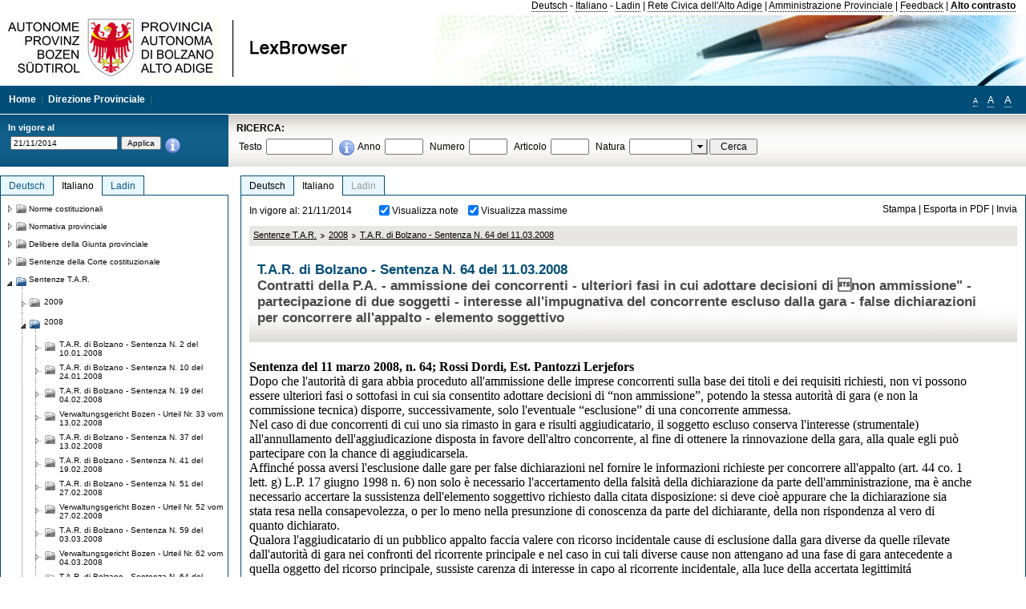

--- FILE ---
content_type: text/html; charset=utf-8
request_url: https://lexbrowser.provinz.bz.it/doc/20141121/it/4816/t_a_r_di_bolzano_sentenza_n_64_del_11_03_2008.aspx
body_size: 15856
content:


<!DOCTYPE html PUBLIC "-//W3C//DTD XHTML 1.0 Transitional//EN" "http://www.w3.org/TR/xhtml1/DTD/xhtml1-transitional.dtd">

<html xmlns="http://www.w3.org/1999/xhtml" xml:lang="en">
<head><title>
	Lexbrowser -  T.A.R. di Bolzano - Sentenza   N. 64 del 11.03.2008
</title><meta http-equiv="Content-Type" content="text/html; charset=utf-8" /><meta http-equiv="X-UA-Compatible" content="IE=8" /><link rel="shortcut icon" type="image/x-icon" href="/favicon.ico" /><link rel="icon" type="image/x-icon" href="/favicon.ico" /><link id="hStyleCommon" rel="stylesheet" type="text/css" href="https://www.provinz.bz.it/GenericV5/css/common.css" media="screen" title="default" /><link id="hStyle" rel="stylesheet" type="text/css" href="https://www.provinz.bz.it/land/landesverwaltung/css/default.css" media="screen" title="default" />

    <!--[if lte IE 6]>
            <link rel="stylesheet" type="text/css" href="https://www.provinz.bz.it/GenericV5/css/correzioni_ie_win_6.css" media="screen" /><link rel="stylesheet" type="text/css" href="https://www.provinz.bz.it/GenericV5/css/print_ie_win_6.css" media="print" />
    <![endif]-->
    <!--[if lte IE 7]>
            <link rel="stylesheet" type="text/css" href="https://www.provinz.bz.it/GenericV5/css/correzioni_ie_win_all.css" media="all" />
    <![endif]-->
    <link rel="stylesheet" type="text/css" href="https://www.provinz.bz.it/GenericV5/css/print.css" media="print" />
    <script type="text/javascript" src="https://www.provinz.bz.it/GenericV5/scripts/functions.js"></script>
    <script type="text/javascript"> 
            //<![CDATA[
        //addLoadEvent(inizializzait); addLoadEvent(tableruler); addLoadEvent(addHelp);
            //]]>
    </script>
    <link id="hStyleMain" rel="stylesheet" href="/css/main.css" media="screen" type="text/css" />
    <!--[if lte IE 7]>
        <link id="hStyleCorr" rel="stylesheet" media="screen" type="text/css" href="../../../../css/ie7-and-down.css" />
    <![endif]-->
    <!--[if gt IE 7]>
        <link id="hStyleElenchi" rel="stylesheet" media="screen" type="text/css" href="../../../../css/elenchi.css" />
    <![endif]-->
    <!--[if !IE]><!-->
        <link id="hStyleElenchiNoIE" rel="stylesheet" media="screen" type="text/css" href="../../../../css/elenchi.css" />
    <!--<![endif]-->
    

<!-- 12.02.2014 -->
<script>
  (function(i,s,o,g,r,a,m){i['GoogleAnalyticsObject']=r;i[r]=i[r]||function(){
  (i[r].q=i[r].q||[]).push(arguments)},i[r].l=1*new Date();a=s.createElement(o),
  m=s.getElementsByTagName(o)[0];a.async=1;a.src=g;m.parentNode.insertBefore(a,m)
  })(window,document,'script','//www.google-analytics.com/analytics.js','ga');
  ga('create', 'UA-47078896-3', 'provincia.bz.it');
  ga('send', 'pageview');
  ga('set', 'anonymizeIp', true);
</script>
<link href="/WebResource.axd?d=FwWDfCO6ODBIcZOYeAZ4Kl_ppoWObN0Rnck-GF0g-pC2FvYZP9VzXUN3nSC6JbKnNG_Z4_eK1DBRgSTDEEdQghxuzGfef-VDzUDIXavkp3jvwUmj0&amp;t=634405637580000000" type="text/css" rel="stylesheet" /></head>
<body>
    <form method="post" action="./t_a_r_di_bolzano_sentenza_n_64_del_11_03_2008.aspx" onsubmit="javascript:return WebForm_OnSubmit();" id="form1">
<div class="aspNetHidden">
<input type="hidden" name="ToolkitScriptManager1_HiddenField" id="ToolkitScriptManager1_HiddenField" value="" />
<input type="hidden" name="__EVENTTARGET" id="__EVENTTARGET" value="" />
<input type="hidden" name="__EVENTARGUMENT" id="__EVENTARGUMENT" value="" />
<input type="hidden" name="__LASTFOCUS" id="__LASTFOCUS" value="" />
<input type="hidden" name="__VIEWSTATE" id="__VIEWSTATE" value="l3RQnnJazzaaFXguV2WtkNAFnC7BDwfFyEospMRjbyjXWJSYNUbefSrEilmEFK3RZbUv4zRwYCi+5vpzBAS/GYi6+3h92s9RolL6ueTQ7xJDACQrmx0Qowj6ZQct8NTPqkTDsa4ldNbV0+VTAx4hGB9TB1Y3YkaPqMrWW/J8e49gSL7TgvE8kpAbv11CkyyfS8p4n/gD/wCOCUx/KBiCle+Qq4qMDDqLkVjE2wHJHafDFGermf20z6GPLZNKbBWcgWgxbQcee+/+XCVe2shkGdqQ/yxkboxjRazKtxvCKeOlFK9e76TPEknOf2PsE893lZkQKYmPKmZAtd/AKRu0wb5NkQ0k6BMCS6kJPKvxPiJylLmnuNzO3uwjChVg/cMr3H2vlpMpt0sevfZFgm4UTmop/BfYExMVMXBiT0nPZeIPzLEEWt6oTaHoxuXIc7cqEK8BmwLWatwnJM3NEFKD2PrdZvWNJJjwLPRBuTKI+L8qae7qAoZ7Wc0SB4y4lsgD1W3lVy8c2Rpo1lXG9ZfqlF2u4+BCJLDveRvuccBfCQ2AkxyixRRTGyZwciiBi+M9WZYbR8sje4hgenW98vmyH/vksc4MO+h14nHOZ7BERgMWj0M81f/D63wzr2+DIONa0lRVzZriB6GOSGlamArXh96LH39E49NRuNAK7/RRXsm6UkmpIw5oDr7oQEEAbvK0R3LCtQ3TBHf8pTcvTw3/IwKFapGYaTk4vi18tTJLVGWvQA7V0ypVCUnL+n0pt7lkQ0AAMsQR6y9YgKnIxf+rL3NX26X8jWRVsci5SfjDvbfbj77/[base64]" />
</div>

<script type="text/javascript">
//<![CDATA[
var theForm = document.forms['form1'];
if (!theForm) {
    theForm = document.form1;
}
function __doPostBack(eventTarget, eventArgument) {
    if (!theForm.onsubmit || (theForm.onsubmit() != false)) {
        theForm.__EVENTTARGET.value = eventTarget;
        theForm.__EVENTARGUMENT.value = eventArgument;
        theForm.submit();
    }
}
//]]>
</script>


<script src="/WebResource.axd?d=pynGkmcFUV13He1Qd6_TZHWUOCcYpK7TqXX-jSSfFOn8WQQVJ3_JQfxokQCfmah2h20riw2&amp;t=638286137964787378" type="text/javascript"></script>

<script src='/js/highlightext.js' type='text/javascript'></script>

<script src="/ScriptResource.axd?d=nv7asgRUU0tRmHNR2D6t1HfXvmYHvLIGlD2-I1xouO-JpZpr8nL03_pl2L48l7jQlAbEmL5fxN8bEvmkbmf96ttld229X149lZ94txq0ddOFhDWJfvJHG9O4Izc-v0RKCjedSg2&amp;t=ffffffffe8f46b29" type="text/javascript"></script>
<script src="/ScriptResource.axd?d=x6wALODbMJK5e0eRC_p1LcSJ7MAZuo3dWuAmXZa5h-q7p1g_jlM-iJsL5WHHBHg6XNbkDsJNsCyEfW2E6muDDhotiSgMy3JJnT2XA5BBxFcP_tbN0&amp;t=f2cd5c5" type="text/javascript"></script>
<script src="/ScriptResource.axd?d=P5lTttoqSeZXoYRLQMIScLyIW5KVGRudF6Wmo6d3xiqUvylBJAn3_aY5lx7ad9UUS3Pqu6MdPZ4cgsqyC3CopMeznCVmn2QCp4zHmCTvmh-bA6RV0&amp;t=f2cd5c5" type="text/javascript"></script>
<script src="/ScriptResource.axd?d=3ia6HmjDiLBiKjztVGXh5Kn5KC0cV02Q95YNnbQKqpiSHJHBTo9ZUWB-jOhMaY8lgPbz8AsbFcw-ejg9FZT5tJOtLjCnqF2o2TnocW9CHBA6vTU1lG-rq1xnYziRSU8Fjx7seIw996p5gjlymjctDMGnNA4Lybi71DNRU6Pq2JfCyiqRSTtZNcOMMfhlDvl0heMsAQ2" type="text/javascript"></script>
<script src="/doc/20141121/it/4816/t_a_r_di_bolzano_sentenza_n_64_del_11_03_2008.aspx?_TSM_HiddenField_=ToolkitScriptManager1_HiddenField&amp;_TSM_CombinedScripts_=%3b%3bAjaxControlToolkit%2c+Version%3d4.1.40412.0%2c+Culture%3dneutral%2c+PublicKeyToken%3d28f01b0e84b6d53e%3ait%3aacfc7575-cdee-46af-964f-5d85d9cdcf92%3aeffe2a26%3a5546a2b%3a475a4ef5%3ad2e10b12%3a37e2e5c9%3a5a682656%3aecdfc31d%3a4355a41%3a2a35a54f" type="text/javascript"></script>
<script type="text/javascript">
//<![CDATA[
function WebForm_OnSubmit() {
if (typeof(ValidatorOnSubmit) == "function" && ValidatorOnSubmit() == false) return false;
return true;
}
//]]>
</script>

    <script type="text/javascript">
//<![CDATA[
Sys.WebForms.PageRequestManager._initialize('ctl00$ToolkitScriptManager1', 'form1', [], [], [], 90, 'ctl00');
//]]>
</script>

    <script type="text/javascript" >
    <!--
        $(document).ready(function () {
            function setTextSize(s) {
                $("body").css("font-size", s + "em");
                jQuery.cookie("textsize", s, { expires: 7, path: "/" });
            }

            if (jQuery.cookie("textsize")) {
                var val = parseFloat(jQuery.cookie("textsize"));
                //alert(val);
                if (0 < (isNaN(val) ? 0 : val)) {
                    $("body").css("font-size", val.toString() + "em");
                }
            }

            $("#largetext").click(function () { setTextSize(1); });
            $("#middletext").click(function () { setTextSize(0.8); });
            $("#smalltext").click(function () { setTextSize(0.7); });
            $("#ddlRicercaNatura_Table").css("top", "0px");
        });
        function openPopUp(pag) {
            window.open(pag, '_blank', 'height=600,width=800,status=yes,toolbar=no,menubar=no,location=no,scrollbars=1,resizable=1');
        }
        function openPopUpSmall(pag) {
            window.open(pag, '_blank', 'height=200,width=400,status=yes,toolbar=no,menubar=no,location=no,scrollbars=1,resizable=1');
        }
        -->
    </script>


        <div class="intestazione">
            <div class="primaintestazione">
                <a id="lnkLangDE" href="javascript:__doPostBack(&#39;ctl00$lnkLangDE&#39;,&#39;&#39;)">Deutsch</a> -
                <a id="lnkLangIT" href="javascript:__doPostBack(&#39;ctl00$lnkLangIT&#39;,&#39;&#39;)">Italiano</a> -
                <a id="lnkLangLA" href="javascript:__doPostBack(&#39;ctl00$lnkLangLA&#39;,&#39;&#39;)">Ladin</a>
                |
                <a id="HyperLink4" href="http://www.provincia.bz.it/it/">Rete Civica dell'Alto Adige</a>
                |
                <a id="HyperLink5" href="http://www.provincia.bz.it/aprov/amministrazione/">Amministrazione Provinciale</a>
                |
                <a id="HyperLink1" href="http://www.provincia.bz.it/aprov/amministrazione/service/feedback.asp">Feedback</a>
                |
                <strong>
                    <a id="lbAltoContrasto" href="javascript:__doPostBack(&#39;ctl00$lbAltoContrasto&#39;,&#39;&#39;)">Alto contrasto</a>
                </strong>
            </div>
            <div class="secondaintestazione">
                <div class="loghi"><img id="imgLogo" src="../../../../images/loghi.jpg" alt="Provincia Autonoma di Bolzano - Alto Adige - LexBrowser" /></div>
                
           </div>
            <div class="terzaintestazione">
                <div class="T_nav">
                    <a id="HyperLink7" href="../../../../">Home</a>
                    |
                    <a id="HyperLink9" href="http://www.provincia.bz.it/ressorts/generaldirektion/">Direzione Provinciale</a>
                    |
                </div>
                <div class="Usabilita_nav">
                    <a href="javascript:void(0);" id="smalltext" style="font-size:0.7em" title="Piccolo">A</a> 
                    <a href="javascript:void(0);" id="middletext" style="font-size:1em" title="Normale">A</a> 
                    <a href="javascript:void(0);" id="largetext" style="font-size:1.1em" title="Grande">A</a>
<!--                     <a id="help" title="help" href="/help.aspx" onclick="openPopUp('/help.aspx');return false;">Help</a> -->
                </div>
            </div>
            <div class="quartaintestazione">
                <div class="filtrodata">
                    <h2>In vigore al</h2>
                    <div id="pnlFiltroData" class="filtrodata_elementi" onkeypress="javascript:return WebForm_FireDefaultButton(event, &#39;btnFiltroData&#39;)">
	
                        <input name="ctl00$txtFiltroData" type="text" value="21/11/2014" id="txtFiltroData" class="calendario" />
                        <input type="submit" name="ctl00$btnFiltroData" value="Applica" onclick="javascript:WebForm_DoPostBackWithOptions(new WebForm_PostBackOptions(&quot;ctl00$btnFiltroData&quot;, &quot;&quot;, true, &quot;Date&quot;, &quot;&quot;, false, false))" id="btnFiltroData" />
                        <input type="hidden" name="ctl00$MaskedEditExtender1_ClientState" id="MaskedEditExtender1_ClientState" />
                        <span id="rngFiltroData" style="display:none;">*</span>
                        <div class="infofiltro">
                            <a href="/helpFilter.aspx" onclick="openPopUpSmall('/helpFilter.aspx');return false;"><img id="imgInfo" src="../../../../images/info_icon.png" /></a>
                        </div>
                    
</div>
                </div>
                <div id="pnlRicerca" class="ricerca" onkeypress="javascript:return WebForm_FireDefaultButton(event, &#39;btnCerca&#39;)">
	
                    <h2>RICERCA:</h2>
                    <div class="ricerca_elementi">
                        <label for="txtRicercaTesto" id="lblRicercaTesto">Testo</label> <input name="ctl00$txtRicercaTesto" type="text" maxlength="500" id="txtRicercaTesto" class="ricerca_testo" />
                        <div class="infofiltro">
                            <a href="/helpRicerca.aspx" onclick="openPopUpSmall('/helpRicerca.aspx');return false;"><img id="imgInfo2" src="../../../../images/info_icon.png" /></a>
                        </div>
                        <label for="txtRicercaAnno" id="lblRicercaAnno">Anno</label> <input name="ctl00$txtRicercaAnno" type="text" maxlength="4" id="txtRicercaAnno" class="ricerca_anno" />
                        <label for="txtRicercaNumero" id="lblRicercaNumero">Numero</label> <input name="ctl00$txtRicercaNumero" type="text" maxlength="10" id="txtRicercaNumero" class="ricerca_numero" />
                        <label for="txtRicercaArticolo" id="lblRicercaArticolo">Articolo</label> <input name="ctl00$txtRicercaArticolo" type="text" maxlength="10" id="txtRicercaArticolo" class="ricerca_numero" />
                        <label for="ddlRicercaNatura" id="lblRicercaNatura">Natura</label> <div id="ddlRicercaNatura" class="ricerca_natura" style="display:inline;">
		<table id="ddlRicercaNatura_Table" class="ajax__combobox_inputcontainer" cellspacing="0" cellpadding="0" style="border-width:0px;border-style:None;border-collapse:collapse;display:inline;position:relative;top:5px;">
			<tr>
				<td class="ajax__combobox_textboxcontainer"><input name="ctl00$ddlRicercaNatura$TextBox" type="text" id="ddlRicercaNatura_TextBox"  /></td><td class="ajax__combobox_buttoncontainer"><button id="ddlRicercaNatura_Button" type="button" style="visibility:hidden;"></button></td>
			</tr>
		</table><ul id="ddlRicercaNatura_OptionList" class="ajax__combobox_itemlist" style="display:none;visibility:hidden;">
			<li></li><li>Delibera della Giunta provinciale</li><li>Parere</li><li>Corte costituzionale</li><li>Tribunale amministrativo regionale</li><li>Circolare</li><li>Accordo di Parigi</li><li>Costituzione della Repubblica italiana</li><li>Statuto di autonomia e norme di attuazione</li><li>Legge statale o legge costituzionale</li><li>Decreto del Presidente della Provincia / della Giunta provinciale</li><li>Legge provinciale</li><li>Contratto collettivo</li>
		</ul><input type="hidden" name="ctl00$ddlRicercaNatura$HiddenField" id="ddlRicercaNatura_HiddenField" value="0" />
	</div>
                        <input type="submit" name="ctl00$btnCerca" value="Cerca" id="btnCerca" class="actioncerca" />
                    </div>
                
</div>
            </div>
        </div>

        <div class="Cont">
        	<div class="wrapper">
        		<div class="Cont"> 
            	    <div class="content">


                	    
    <div class="Centrale">
        <a name="top" />
        <div class="lingue">
            <a id="ContentPlaceHolder1_lnkLangDE" class="lingua noselezionata" href="/doc/20141121/de/4816/t_a_r_di_bolzano_sentenza_n_64_del_11_03_2008.aspx">Deutsch</a>
            <a id="ContentPlaceHolder1_lnkLangIT" class="lingua selezionata" href="/doc/20141121/it/4816/t_a_r_di_bolzano_sentenza_n_64_del_11_03_2008.aspx">Italiano</a>
            <a id="ContentPlaceHolder1_lnkLangLA" class="lingua disabilitato ultimo">Ladin</a>
        </div>
        <div class="contenuto">
            <div class="contenuto_Cella">
                <div id="ContentPlaceHolder1_pnlAzioni" class="azioni">
	
                    <div class="edizione">
                        In vigore al: 21/11/2014
                    </div>
                    <div class="visualizzazionidoc">
                        <input id="ContentPlaceHolder1_chkVisualizzaNote" type="checkbox" name="ctl00$ContentPlaceHolder1$chkVisualizzaNote" checked="checked" onclick="javascript:setTimeout(&#39;__doPostBack(\&#39;ctl00$ContentPlaceHolder1$chkVisualizzaNote\&#39;,\&#39;\&#39;)&#39;, 0)" /><label for="ContentPlaceHolder1_chkVisualizzaNote">Visualizza note</label>
                        <input id="ContentPlaceHolder1_chkVisualizzaMassime" type="checkbox" name="ctl00$ContentPlaceHolder1$chkVisualizzaMassime" checked="checked" onclick="javascript:setTimeout(&#39;__doPostBack(\&#39;ctl00$ContentPlaceHolder1$chkVisualizzaMassime\&#39;,\&#39;\&#39;)&#39;, 0)" /><label for="ContentPlaceHolder1_chkVisualizzaMassime">Visualizza massime</label>
                    </div>
                    <div class="azionidoc">
                        
                        <a href="javascript:void(0);" onclick="popup(2155542,2155542,1, '20141121');">
                            <span id="ContentPlaceHolder1_lblStampa">Stampa</span></a>
                        | <a href="javascript:void(0);" onclick="popup(2155542,2155542,2, '20141121');">
                            <span id="ContentPlaceHolder1_lblEsporta">Esporta in PDF</span></a>
                        | <a href="javascript:void(0);" onclick="popup(2155542,2155542,3, '20141121');">
                            <span id="ContentPlaceHolder1_lblInvia">Invia</span></a>
                    </div>
                
</div>
                
                <div class="Briciole">
                    <div class="mappapercorsosito">
                        <a href="/doc/20141121/it/tar/sentenze_t_a_r.aspx">Sentenze T.A.R.</a><img alt="separatore percorso" src="/images/pathsep.jpg" /><a href="/doc/20141121/it/tar%c2%a72008/sentenze_t_a_r/2008.aspx">2008</a><img alt="separatore percorso" src="/images/pathsep.jpg" /><a href="/doc/20141121/it/4816/t_a_r_di_bolzano_sentenza_n_64_del_11_03_2008.aspx">T.A.R. di Bolzano - Sentenza   N. 64 del 11.03.2008</a>
                    </div>
                </div>
                <div id="ContentPlaceHolder1_pnlTitolo" class="titolodocumento">
	
                    <h1>
                        <span class="tit_doc">
                             T.A.R. di Bolzano - Sentenza   N. 64 del 11.03.2008</span>
                        <br />
                        <span class="descr_doc">
                            Contratti della P.A. - ammissione dei concorrenti - ulteriori fasi in cui adottare decisioni di non ammissione" - partecipazione di due soggetti - interesse all'impugnativa del concorrente escluso dalla gara - false dichiarazioni per concorrere all'appalto - elemento soggettivo</span>
                    </h1>
                    
                    <a id="ContentPlaceHolder1_lnkDocInteroImg" class="documento_intero" onclick="$(&#39;#attesa1&#39;).show();" href="t_a_r_di_bolzano_sentenza_n_64_del_11_03_2008.aspx?view=1"></a>
                    <div id="attesa1" class="attesa" style="display: none">
                        <span id="ContentPlaceHolder1_lblAttesa">Attendere, processo in corso!</span></div>
                
</div>
                <div id="documento" class="documentoesteso">
                    <div id="art2155542" class="Cella_articolo"><div class="contenuto_articolo"><div class="htmlraw"><font size="3"face="Times New Roman"><b >Sentenza del 11 marzo 2008, n. 64; Rossi Dordi, Est. Pantozzi Lerjefors</b></font><br/><font size="3"face="Times New Roman">Dopo che l'autorità di gara abbia proceduto all'ammissione delle imprese concorrenti sulla base dei titoli e dei requisiti richiesti, non vi possono essere ulteriori fasi o sottofasi in cui sia consentito adottare decisioni di “non ammissione”, potendo la stessa autorità di gara (e non la commissione tecnica) disporre, successivamente, solo l'eventuale “esclusione” di una concorrente ammessa.</font><br/><font size="3"face="Times New Roman">Nel caso di due concorrenti di cui uno sia rimasto in gara e risulti aggiudicatario, il soggetto escluso conserva l'interesse (strumentale) all'annullamento dell'aggiudicazione disposta in favore dell'altro concorrente, al fine di ottenere la rinnovazione della gara, alla quale egli può partecipare con la chance di aggiudicarsela.</font><br/><font size="3"face="Times New Roman">Affinché possa aversi l'esclusione dalle gare per false dichiarazioni nel fornire le informazioni richieste per concorrere all'appalto (art. 44 co. 1 lett. g)   L.P. 17 giugno 1998 n. 6) non solo è necessario l'accertamento della falsità della dichiarazione da parte dell'amministrazione, ma è anche necessario accertare la sussistenza dell'elemento soggettivo richiesto dalla citata disposizione: si deve cioè appurare che la dichiarazione sia stata resa nella consapevolezza, o per lo meno nella presunzione di conoscenza da parte del dichiarante, della non rispondenza al vero di quanto dichiarato.</font><br/><font size="3"face="Times New Roman">Qualora l'aggiudicatario di un pubblico appalto faccia valere con ricorso incidentale cause di esclusione dalla gara diverse da quelle rilevate dall'autorità di gara nei confronti del ricorrente principale e nel caso in cui tali diverse cause non attengano ad una fase di gara antecedente a quella oggetto del ricorso principale, sussiste carenza di interesse in capo al ricorrente incidentale, alla luce della accertata legittimitá dell'esclusione del ricorrente principale per i motivi rilevati dall'autoritá di gara.</font></div></div></div>
                </div>
                
            </div>
        </div>
    </div>
    <script type="text/javascript">
    
        $(document).ready(function() {
            
            var query = highlightGoogleSearchTerms(document.URL);
            if (!query)
            {
                var analizza = true;
                var loc = 'http://' + document.domain;
                if (document.referrer.length >= loc.length) {
                    if (document.referrer.substring(0, loc.length) == loc)
                        analizza = false;
                }

                if (analizza)
                    query = highlightGoogleSearchTerms(document.referrer);

            }
            
            if (query != '')
            {
                var bodyText = $(".contenuto").html();
                bodyText = doHighlight(bodyText, query);
  
                $(".contenuto").html(bodyText);
            }
        });

        function mostraIndice() {
            if ($("#indice").is(':visible')) {
                $("#indice").hide();
                $("#documento").attr("class", "documentoesteso");
                $("#boxIndice").attr("class", "boxIndice_ridotto");
            }
            else {
                $("#indice").show();
                $("#documento").attr("class", "documentoridotto");
                $("#boxIndice").attr("class", "boxIndice_esteso");
            }
        }
        function popup(idArt, idDocumento, action, data) {
            var art = "";
            if ($("#boxIndice").length == 0) {
                art = idArt;
            } 
            else 
            {
                $(".filtroArticoli:checked").each(function () {
                    art += this.id.substring(7) + ";";
                });
            }
            
            //var pag = "/Invia.aspx" + "?id=" + idDocumento + escape("&") + "action=" + action + escape("&") + "idArt=" + idArt + escape("&") + "data=" + data + escape("&") + "c=" + art;
            //window.open(unescape(pag), "myWindow", "height = 600, width = 480, resizable = no,toolbar=no,scrollbars=yes,menubar=no, status = 0");

            var printForm = document.createElement("form");
            printForm.target = "printForm";
            printForm.method = "POST"; // or "post" if appropriate
            printForm.action = '/Invia.aspx';
            printForm.setAttribute("style", "display:none;");

            var idInput = document.createElement("input");
            idInput.type = "text";
            idInput.name = "id";
            idInput.value = idDocumento;
            printForm.appendChild(idInput);

            var actionInput = document.createElement("input");
            actionInput.type = "text";
            actionInput.name = "action";
            actionInput.value = action;
            printForm.appendChild(actionInput);

            var idArtInput = document.createElement("input");
            idArtInput.type = "text";
            idArtInput.name = "idArt";
            idArtInput.value = idArt;
            printForm.appendChild(idArtInput);

            var dataInput = document.createElement("input");
            dataInput.type = "text";
            dataInput.name = "data";
            dataInput.value = data;
            printForm.appendChild(dataInput);

            var artInput = document.createElement("input");
            artInput.type = "text";
            artInput.name = "c";
            artInput.value = art;
            printForm.appendChild(artInput);
 
            document.body.appendChild(printForm);

            map = window.open("", "printForm", "height = 600, width = 480, resizable = no,toolbar=no,scrollbars=yes,menubar=no, status = 0");

            if (map) {
                printForm.submit();
            } else {
                alert('You must allow popups for this map to work.');
            }

        }
    </script>

           		    </div>
           		</div>
            </div>
        </div>
        
        <div class="Col_sx">
        	<div class="tree">
                
<div id="messaggioattesa" style="display:none;">Caricamento in corso</div>
<div class="ucTree">
    <div class="lingue">
        <a id="Tree1_lnkLangDE" class="lingua noselezionata" href="/doc/20141121/de/4816/t_a_r_di_bolzano_sentenza_n_64_del_11_03_2008.aspx">Deutsch</a>
        <a id="Tree1_lnkLangIT" class="lingua selezionata" href="/doc/20141121/it/4816/t_a_r_di_bolzano_sentenza_n_64_del_11_03_2008.aspx">Italiano</a>
        <a id="Tree1_lnkLangLA" class="lingua noselezionata ultimo" href="/doc/20141121/la/tar%c2%a72008/2008.aspx">Ladin</a>
    </div>
    <div id="rootTree" class="albero"><table cellspacing="0" cellpadding="0" border="0"><tr id="nodo10" class="primariga"><td class="action"><img alt="Action" class="action" onclick="caricaNodo(10,'it',1, 0, '20141121');" src="/images/closed_single.png" /></td><td class="action"><img alt="Action" class="action" onclick="caricaNodo(10,'it',1, 0, '20141121');" src="/images/folder.png" /></td><td class="nodetree"><a class="tree" href="/doc/20141121/it/VB/norme_costituzionali.aspx">Norme costituzionali</a></td></tr><tr id="nodo13" class="primariga"><td class="action"><img alt="Action" class="action" onclick="caricaNodo(13,'it',1, 0, '20141121');" src="/images/closed_single.png" /></td><td class="action"><img alt="Action" class="action" onclick="caricaNodo(13,'it',1, 0, '20141121');" src="/images/folder.png" /></td><td class="nodetree"><a class="tree" href="/doc/20141121/it/LG/normativa_provinciale.aspx">Normativa provinciale</a></td></tr><tr id="nodo733" class="primariga"><td class="action"><img alt="Action" class="action" onclick="caricaNodo(733,'it',1, 0, '20141121');" src="/images/closed_single.png" /></td><td class="action"><img alt="Action" class="action" onclick="caricaNodo(733,'it',1, 0, '20141121');" src="/images/folder.png" /></td><td class="nodetree"><a class="tree" href="/doc/20141121/it/beschluesse/delibere_della_giunta_provinciale.aspx">Delibere della Giunta provinciale</a></td></tr><tr id="nodo739" class="primariga"><td class="action"><img alt="Action" class="action" onclick="caricaNodo(739,'it',1, 0, '20141121');" src="/images/closed_single.png" /></td><td class="action"><img alt="Action" class="action" onclick="caricaNodo(739,'it',1, 0, '20141121');" src="/images/folder.png" /></td><td class="nodetree"><a class="tree" href="/doc/20141121/it/cort/sentenze_della_corte_costituzionale.aspx">Sentenze della Corte costituzionale</a></td></tr><tr id="nodo742" class="primariga"><td class="action coltree_single"><img alt="Action" class="action" onclick="caricaNodo(742,'it',0, 0, '20141121');" src="/images/expanded_single.png" /></td><td class="action imagetree"><img alt="Action" class="action" onclick="caricaNodo(742,'it',0, 0, '20141121');" src="/images/folder_opened.png" /></td><td class="nodetree"><a class="tree" href="/doc/20141121/it/tar/sentenze_t_a_r.aspx">Sentenze T.A.R.</a></td></tr><tr id="subnodo742"><td class="first_col"></td><td colspan="2"><table cellspacing="0" cellpadding="0" border="0"><tr id="nodo2235813"><td class="action imagetree coltree"><img alt="Action" class="action" onclick="caricaNodo(2235813,'it',1, 0, '20141121');" src="/images/closed.png" /></td><td class="action imagetree"><img alt="Action" class="action" onclick="caricaNodo(2235813,'it',1, 0, '20141121');" src="/images/folder.png" /></td><td class="nodetree"><a class="tree" href="/doc/20141121/it/tar%c2%a72009/sentenze_t_a_r/2009.aspx">2009</a></td></tr><tr id="nodo1117556"><td class="action coltree"><img alt="Action" class="action" onclick="caricaNodo(1117556,'it',0, 0, '20141121');" src="/images/expanded.png" /></td><td class="action imagetree"><img alt="Action" class="action" onclick="caricaNodo(1117556,'it',0, 0, '20141121');" src="/images/folder_opened.png" /></td><td class="nodetree"><a class="tree" href="/doc/20141121/it/tar%c2%a72008/sentenze_t_a_r/2008.aspx">2008</a></td></tr><tr id="subnodo1117556"><td class="branch"></td><td colspan="2"><table cellspacing="0" cellpadding="0" border="0"><tr id="nodo2154744"><td class="action imagetree coltree"><img alt="Action" class="action" onclick="caricaNodo(2154744,'it',1, 0, '20141121');" src="/images/closed.png" /></td><td class="action imagetree"><img alt="Action" class="action" onclick="caricaNodo(2154744,'it',1, 0, '20141121');" src="/images/folder.png" /></td><td class="nodetree"><a class="tree" href="/doc/20141121/it/4806/t_a_r_di_bolzano_sentenza_n_2_del_10_01_2008.aspx"> T.A.R. di Bolzano - Sentenza   N. 2 del 10.01.2008</a></td></tr><tr id="nodo2154904"><td class="action imagetree coltree"><img alt="Action" class="action" onclick="caricaNodo(2154904,'it',1, 0, '20141121');" src="/images/closed.png" /></td><td class="action imagetree"><img alt="Action" class="action" onclick="caricaNodo(2154904,'it',1, 0, '20141121');" src="/images/folder.png" /></td><td class="nodetree"><a class="tree" href="/doc/20141121/it/4807/t_a_r_di_bolzano_sentenza_n_10_del_24_01_2008.aspx"> T.A.R. di Bolzano - Sentenza   N. 10 del 24.01.2008</a></td></tr><tr id="nodo2154911"><td class="action imagetree coltree"><img alt="Action" class="action" onclick="caricaNodo(2154911,'it',1, 0, '20141121');" src="/images/closed.png" /></td><td class="action imagetree"><img alt="Action" class="action" onclick="caricaNodo(2154911,'it',1, 0, '20141121');" src="/images/folder.png" /></td><td class="nodetree"><a class="tree" href="/doc/20141121/it/4808/t_a_r_di_bolzano_sentenza_n_19_del_04_02_2008.aspx"> T.A.R. di Bolzano - Sentenza   N. 19 del 04.02.2008</a></td></tr><tr id="nodo2190125"><td class="action imagetree coltree"><img alt="Action" class="action" onclick="caricaNodo(2190125,'it',1, 0, '20141121');" src="/images/closed.png" /></td><td class="action imagetree"><img alt="Action" class="action" onclick="caricaNodo(2190125,'it',1, 0, '20141121');" src="/images/folder.png" /></td><td class="nodetree"><a class="tree" href="/doc/20141121/it/4809/verwaltungsgericht_bozen_urteil_nr_33_vom_13_02_2008.aspx"> Verwaltungsgericht Bozen - Urteil   Nr. 33 vom 13.02.2008</a></td></tr><tr id="nodo2155293"><td class="action imagetree coltree"><img alt="Action" class="action" onclick="caricaNodo(2155293,'it',1, 0, '20141121');" src="/images/closed.png" /></td><td class="action imagetree"><img alt="Action" class="action" onclick="caricaNodo(2155293,'it',1, 0, '20141121');" src="/images/folder.png" /></td><td class="nodetree"><a class="tree" href="/doc/20141121/it/4810/t_a_r_di_bolzano_sentenza_n_37_del_13_02_2008.aspx"> T.A.R. di Bolzano - Sentenza   N. 37 del 13.02.2008</a></td></tr><tr id="nodo2155300"><td class="action imagetree coltree"><img alt="Action" class="action" onclick="caricaNodo(2155300,'it',1, 0, '20141121');" src="/images/closed.png" /></td><td class="action imagetree"><img alt="Action" class="action" onclick="caricaNodo(2155300,'it',1, 0, '20141121');" src="/images/folder.png" /></td><td class="nodetree"><a class="tree" href="/doc/20141121/it/4811/t_a_r_di_bolzano_sentenza_n_41_del_19_02_2008.aspx"> T.A.R. di Bolzano - Sentenza   N. 41 del 19.02.2008</a></td></tr><tr id="nodo2155496"><td class="action imagetree coltree"><img alt="Action" class="action" onclick="caricaNodo(2155496,'it',1, 0, '20141121');" src="/images/closed.png" /></td><td class="action imagetree"><img alt="Action" class="action" onclick="caricaNodo(2155496,'it',1, 0, '20141121');" src="/images/folder.png" /></td><td class="nodetree"><a class="tree" href="/doc/20141121/it/4812/t_a_r_di_bolzano_sentenza_n_51_del_27_02_2008.aspx"> T.A.R. di Bolzano - Sentenza   N. 51 del 27.02.2008</a></td></tr><tr id="nodo2190108"><td class="action imagetree coltree"><img alt="Action" class="action" onclick="caricaNodo(2190108,'it',1, 0, '20141121');" src="/images/closed.png" /></td><td class="action imagetree"><img alt="Action" class="action" onclick="caricaNodo(2190108,'it',1, 0, '20141121');" src="/images/folder.png" /></td><td class="nodetree"><a class="tree" href="/doc/20141121/it/4813/verwaltungsgericht_bozen_urteil_nr_52_vom_27_02_2008.aspx"> Verwaltungsgericht Bozen - Urteil   Nr. 52 vom 27.02.2008</a></td></tr><tr id="nodo2155498"><td class="action imagetree coltree"><img alt="Action" class="action" onclick="caricaNodo(2155498,'it',1, 0, '20141121');" src="/images/closed.png" /></td><td class="action imagetree"><img alt="Action" class="action" onclick="caricaNodo(2155498,'it',1, 0, '20141121');" src="/images/folder.png" /></td><td class="nodetree"><a class="tree" href="/doc/20141121/it/4814/t_a_r_di_bolzano_sentenza_n_59_del_03_03_2008.aspx"> T.A.R. di Bolzano - Sentenza   N. 59 del 03.03.2008</a></td></tr><tr id="nodo2190127"><td class="action imagetree coltree"><img alt="Action" class="action" onclick="caricaNodo(2190127,'it',1, 0, '20141121');" src="/images/closed.png" /></td><td class="action imagetree"><img alt="Action" class="action" onclick="caricaNodo(2190127,'it',1, 0, '20141121');" src="/images/folder.png" /></td><td class="nodetree"><a class="tree" href="/doc/20141121/it/4815/verwaltungsgericht_bozen_urteil_nr_62_vom_04_03_2008.aspx"> Verwaltungsgericht Bozen - Urteil   Nr. 62 vom 04.03.2008</a></td></tr><tr id="nodo2155542"><td class="action imagetree coltree"><img alt="Action" class="action" onclick="caricaNodo(2155542,'it',1, 0, '20141121');" src="/images/closed.png" /></td><td class="action imagetree"><img alt="Action" class="action" onclick="caricaNodo(2155542,'it',1, 0, '20141121');" src="/images/folder.png" /></td><td class="nodetree"><a class="tree" href="/doc/20141121/it/4816/t_a_r_di_bolzano_sentenza_n_64_del_11_03_2008.aspx"> T.A.R. di Bolzano - Sentenza   N. 64 del 11.03.2008</a></td></tr><tr id="nodo2155544"><td class="action imagetree coltree"><img alt="Action" class="action" onclick="caricaNodo(2155544,'it',1, 0, '20141121');" src="/images/closed.png" /></td><td class="action imagetree"><img alt="Action" class="action" onclick="caricaNodo(2155544,'it',1, 0, '20141121');" src="/images/folder.png" /></td><td class="nodetree"><a class="tree" href="/doc/20141121/it/4817/t_a_r_di_bolzano_sentenza_n_72_del_13_03_2008.aspx"> T.A.R. di Bolzano - Sentenza   N. 72 del 13.03.2008</a></td></tr><tr id="nodo2155620"><td class="action imagetree coltree"><img alt="Action" class="action" onclick="caricaNodo(2155620,'it',1, 0, '20141121');" src="/images/closed.png" /></td><td class="action imagetree"><img alt="Action" class="action" onclick="caricaNodo(2155620,'it',1, 0, '20141121');" src="/images/folder.png" /></td><td class="nodetree"><a class="tree" href="/doc/20141121/it/4818/t_a_r_di_bolzano_sentenza_n_77_del_17_03_2008.aspx"> T.A.R. di Bolzano - Sentenza   N. 77 del 17.03.2008</a></td></tr><tr id="nodo2155621"><td class="action imagetree coltree"><img alt="Action" class="action" onclick="caricaNodo(2155621,'it',1, 0, '20141121');" src="/images/closed.png" /></td><td class="action imagetree"><img alt="Action" class="action" onclick="caricaNodo(2155621,'it',1, 0, '20141121');" src="/images/folder.png" /></td><td class="nodetree"><a class="tree" href="/doc/20141121/it/4819/t_a_r_di_bolzano_sentenza_n_79_del_17_03_2008.aspx"> T.A.R. di Bolzano - Sentenza    N. 79 del 17.03.2008</a></td></tr><tr id="nodo2155712"><td class="action imagetree coltree"><img alt="Action" class="action" onclick="caricaNodo(2155712,'it',1, 0, '20141121');" src="/images/closed.png" /></td><td class="action imagetree"><img alt="Action" class="action" onclick="caricaNodo(2155712,'it',1, 0, '20141121');" src="/images/folder.png" /></td><td class="nodetree"><a class="tree" href="/doc/20141121/it/4820/t_a_r_di_bolzano_sentenza_n_111_del_02_04_2008.aspx"> T.A.R. di Bolzano - Sentenza   N. 111 del 02.04.2008</a></td></tr><tr id="nodo2155713"><td class="action imagetree coltree"><img alt="Action" class="action" onclick="caricaNodo(2155713,'it',1, 0, '20141121');" src="/images/closed.png" /></td><td class="action imagetree"><img alt="Action" class="action" onclick="caricaNodo(2155713,'it',1, 0, '20141121');" src="/images/folder.png" /></td><td class="nodetree"><a class="tree" href="/doc/20141121/it/4821/t_a_r_di_bolzano_sentenza_n_112_del_02_04_2008.aspx"> T.A.R. di Bolzano - Sentenza   N. 112 del 02.04.2008</a></td></tr><tr id="nodo2155714"><td class="action imagetree coltree"><img alt="Action" class="action" onclick="caricaNodo(2155714,'it',1, 0, '20141121');" src="/images/closed.png" /></td><td class="action imagetree"><img alt="Action" class="action" onclick="caricaNodo(2155714,'it',1, 0, '20141121');" src="/images/folder.png" /></td><td class="nodetree"><a class="tree" href="/doc/20141121/it/4822/t_a_r_di_bolzano_sentenza_n_113_del_02_04_2008.aspx"> T.A.R. di Bolzano - Sentenza   N. 113 del 02.04.2008</a></td></tr><tr id="nodo2190110"><td class="action imagetree coltree"><img alt="Action" class="action" onclick="caricaNodo(2190110,'it',1, 0, '20141121');" src="/images/closed.png" /></td><td class="action imagetree"><img alt="Action" class="action" onclick="caricaNodo(2190110,'it',1, 0, '20141121');" src="/images/folder.png" /></td><td class="nodetree"><a class="tree" href="/doc/20141121/it/4823/verwaltungsgericht_bozen_urteil_nr_130_vom_10_04_2008.aspx"> Verwaltungsgericht Bozen - Urteil   Nr. 130 vom 10.04.2008</a></td></tr><tr id="nodo2155788"><td class="action imagetree coltree"><img alt="Action" class="action" onclick="caricaNodo(2155788,'it',1, 0, '20141121');" src="/images/closed.png" /></td><td class="action imagetree"><img alt="Action" class="action" onclick="caricaNodo(2155788,'it',1, 0, '20141121');" src="/images/folder.png" /></td><td class="nodetree"><a class="tree" href="/doc/20141121/it/4824/t_a_r_di_bolzano_sentenza_n_152_del_22_04_2008.aspx"> T.A.R. di Bolzano - Sentenza   N. 152 del 22.04.2008</a></td></tr><tr id="nodo2155794"><td class="action imagetree coltree"><img alt="Action" class="action" onclick="caricaNodo(2155794,'it',1, 0, '20141121');" src="/images/closed.png" /></td><td class="action imagetree"><img alt="Action" class="action" onclick="caricaNodo(2155794,'it',1, 0, '20141121');" src="/images/folder.png" /></td><td class="nodetree"><a class="tree" href="/doc/20141121/it/4825/t_a_r_di_bolzano_sentenza_n_157_del_24_04_2008.aspx"> T.A.R. di Bolzano - Sentenza   N. 157 del 24.04.2008</a></td></tr><tr id="nodo2155796"><td class="action imagetree coltree"><img alt="Action" class="action" onclick="caricaNodo(2155796,'it',1, 0, '20141121');" src="/images/closed.png" /></td><td class="action imagetree"><img alt="Action" class="action" onclick="caricaNodo(2155796,'it',1, 0, '20141121');" src="/images/folder.png" /></td><td class="nodetree"><a class="tree" href="/doc/20141121/it/4826/t_a_r_di_bolzano_sentenza_n_159_del_28_04_2008.aspx"> T.A.R. di Bolzano - Sentenza   N. 159 del 28.04.2008</a></td></tr><tr id="nodo2155801"><td class="action imagetree coltree"><img alt="Action" class="action" onclick="caricaNodo(2155801,'it',1, 0, '20141121');" src="/images/closed.png" /></td><td class="action imagetree"><img alt="Action" class="action" onclick="caricaNodo(2155801,'it',1, 0, '20141121');" src="/images/folder.png" /></td><td class="nodetree"><a class="tree" href="/doc/20141121/it/4827/t_a_r_di_bolzano_sentenza_n_168_del_06_05_2008.aspx"> T.A.R. di Bolzano - Sentenza   N. 168 del 06.05.2008</a></td></tr><tr id="nodo2155808"><td class="action imagetree coltree"><img alt="Action" class="action" onclick="caricaNodo(2155808,'it',1, 0, '20141121');" src="/images/closed.png" /></td><td class="action imagetree"><img alt="Action" class="action" onclick="caricaNodo(2155808,'it',1, 0, '20141121');" src="/images/folder.png" /></td><td class="nodetree"><a class="tree" href="/doc/20141121/it/4828/t_a_r_di_bolzano_sentenza_n_176_del_15_05_2008.aspx"> T.A.R. di Bolzano - Sentenza   N. 176 del 15.05.2008</a></td></tr><tr id="nodo2155809"><td class="action imagetree coltree"><img alt="Action" class="action" onclick="caricaNodo(2155809,'it',1, 0, '20141121');" src="/images/closed.png" /></td><td class="action imagetree"><img alt="Action" class="action" onclick="caricaNodo(2155809,'it',1, 0, '20141121');" src="/images/folder.png" /></td><td class="nodetree"><a class="tree" href="/doc/20141121/it/4829/t_a_r_di_bolzano_sentenza_n_178_del_16_05_2008.aspx"> T.A.R. di Bolzano - Sentenza   N. 178 del 16.05.2008</a></td></tr><tr id="nodo2155821"><td class="action imagetree coltree"><img alt="Action" class="action" onclick="caricaNodo(2155821,'it',1, 0, '20141121');" src="/images/closed.png" /></td><td class="action imagetree"><img alt="Action" class="action" onclick="caricaNodo(2155821,'it',1, 0, '20141121');" src="/images/folder.png" /></td><td class="nodetree"><a class="tree" href="/doc/20141121/it/4830/t_a_r_di_bolzano_sentenza_n_185_del_21_05_2008.aspx"> T.A.R. di Bolzano - Sentenza   N. 185 del 21.05.2008</a></td></tr><tr id="nodo2155829"><td class="action imagetree coltree"><img alt="Action" class="action" onclick="caricaNodo(2155829,'it',1, 0, '20141121');" src="/images/closed.png" /></td><td class="action imagetree"><img alt="Action" class="action" onclick="caricaNodo(2155829,'it',1, 0, '20141121');" src="/images/folder.png" /></td><td class="nodetree"><a class="tree" href="/doc/20141121/it/4831/t_a_r_di_bolzano_sentenza_n_199_del_05_06_2008.aspx"> T.A.R. di Bolzano - Sentenza   N. 199 del 05.06.2008</a></td></tr><tr id="nodo2155831"><td class="action imagetree coltree"><img alt="Action" class="action" onclick="caricaNodo(2155831,'it',1, 0, '20141121');" src="/images/closed.png" /></td><td class="action imagetree"><img alt="Action" class="action" onclick="caricaNodo(2155831,'it',1, 0, '20141121');" src="/images/folder.png" /></td><td class="nodetree"><a class="tree" href="/doc/20141121/it/4832/t_a_r_di_bolzano_sentenza_n_205_del_06_06_2008.aspx"> T.A.R. di Bolzano - Sentenza   N. 205 del 06.06.2008</a></td></tr><tr id="nodo2156789"><td class="action imagetree coltree"><img alt="Action" class="action" onclick="caricaNodo(2156789,'it',1, 0, '20141121');" src="/images/closed.png" /></td><td class="action imagetree"><img alt="Action" class="action" onclick="caricaNodo(2156789,'it',1, 0, '20141121');" src="/images/folder.png" /></td><td class="nodetree"><a class="tree" href="/doc/20141121/it/4833/t_a_r_di_bolzano_sentenza_n_212_del_21_12_2008.aspx"> T.A.R. di Bolzano - Sentenza   N. 212 del 21.12.2008</a></td></tr><tr id="nodo2155865"><td class="action imagetree coltree"><img alt="Action" class="action" onclick="caricaNodo(2155865,'it',1, 0, '20141121');" src="/images/closed.png" /></td><td class="action imagetree"><img alt="Action" class="action" onclick="caricaNodo(2155865,'it',1, 0, '20141121');" src="/images/folder.png" /></td><td class="nodetree"><a class="tree" href="/doc/20141121/it/4834/t_a_r_di_bolzano_sentenza_n_223_del_26_06_2008.aspx"> T.A.R. di Bolzano - Sentenza   N. 223 del 26.06.2008</a></td></tr><tr id="nodo2155867"><td class="action imagetree coltree"><img alt="Action" class="action" onclick="caricaNodo(2155867,'it',1, 0, '20141121');" src="/images/closed.png" /></td><td class="action imagetree"><img alt="Action" class="action" onclick="caricaNodo(2155867,'it',1, 0, '20141121');" src="/images/folder.png" /></td><td class="nodetree"><a class="tree" href="/doc/20141121/it/4835/t_a_r_di_bolzano_sentenza_n_232_del_27_06_2008.aspx"> T.A.R. di Bolzano - Sentenza   N. 232 del 27.06.2008</a></td></tr><tr id="nodo2155874"><td class="action imagetree coltree"><img alt="Action" class="action" onclick="caricaNodo(2155874,'it',1, 0, '20141121');" src="/images/closed.png" /></td><td class="action imagetree"><img alt="Action" class="action" onclick="caricaNodo(2155874,'it',1, 0, '20141121');" src="/images/folder.png" /></td><td class="nodetree"><a class="tree" href="/doc/20141121/it/4836/t_a_r_di_bolzano_sentenza_n_241_del_01_07_2008.aspx"> T.A.R. di Bolzano - Sentenza   N. 241 del 01.07.2008</a></td></tr><tr id="nodo2156087"><td class="action imagetree coltree"><img alt="Action" class="action" onclick="caricaNodo(2156087,'it',1, 0, '20141121');" src="/images/closed.png" /></td><td class="action imagetree"><img alt="Action" class="action" onclick="caricaNodo(2156087,'it',1, 0, '20141121');" src="/images/folder.png" /></td><td class="nodetree"><a class="tree" href="/doc/20141121/it/4837/t_a_r_di_bolzano_sentenza_n_259_del_21_07_2008.aspx"> T.A.R. di Bolzano - Sentenza   N. 259 del 21.07.2008</a></td></tr><tr id="nodo2156088"><td class="action imagetree coltree"><img alt="Action" class="action" onclick="caricaNodo(2156088,'it',1, 0, '20141121');" src="/images/closed.png" /></td><td class="action imagetree"><img alt="Action" class="action" onclick="caricaNodo(2156088,'it',1, 0, '20141121');" src="/images/folder.png" /></td><td class="nodetree"><a class="tree" href="/doc/20141121/it/4838/t_a_r_di_bolzano_sentenza_n_261_del_21_07_2008.aspx"> T.A.R. di Bolzano - Sentenza   N. 261 del 21.07.2008</a></td></tr><tr id="nodo2156089"><td class="action imagetree coltree"><img alt="Action" class="action" onclick="caricaNodo(2156089,'it',1, 0, '20141121');" src="/images/closed.png" /></td><td class="action imagetree"><img alt="Action" class="action" onclick="caricaNodo(2156089,'it',1, 0, '20141121');" src="/images/folder.png" /></td><td class="nodetree"><a class="tree" href="/doc/20141121/it/4839/t_a_r_di_bolzano_sentenza_n_262_del_22_07_2008.aspx"> T.A.R. di Bolzano - Sentenza   N. 262 del 22.07.2008</a></td></tr><tr id="nodo2156090"><td class="action imagetree coltree"><img alt="Action" class="action" onclick="caricaNodo(2156090,'it',1, 0, '20141121');" src="/images/closed.png" /></td><td class="action imagetree"><img alt="Action" class="action" onclick="caricaNodo(2156090,'it',1, 0, '20141121');" src="/images/folder.png" /></td><td class="nodetree"><a class="tree" href="/doc/20141121/it/4840/t_a_r_di_bolzano_sentenza_n_264_del_25_07_2008.aspx"> T.A.R. di Bolzano - Sentenza   N. 264 del 25.07.2008</a></td></tr><tr id="nodo2156097"><td class="action imagetree coltree"><img alt="Action" class="action" onclick="caricaNodo(2156097,'it',1, 0, '20141121');" src="/images/closed.png" /></td><td class="action imagetree"><img alt="Action" class="action" onclick="caricaNodo(2156097,'it',1, 0, '20141121');" src="/images/folder.png" /></td><td class="nodetree"><a class="tree" href="/doc/20141121/it/4841/t_a_r_di_bolzano_sentenza_n_269_del_30_07_2008.aspx"> T.A.R. di Bolzano - Sentenza   N. 269 del 30.07.2008</a></td></tr><tr id="nodo2156099"><td class="action imagetree coltree"><img alt="Action" class="action" onclick="caricaNodo(2156099,'it',1, 0, '20141121');" src="/images/closed.png" /></td><td class="action imagetree"><img alt="Action" class="action" onclick="caricaNodo(2156099,'it',1, 0, '20141121');" src="/images/folder.png" /></td><td class="nodetree"><a class="tree" href="/doc/20141121/it/4842/t_a_r_di_bolzano_sentenza_n_270_del_31_07_2008.aspx"> T.A.R. di Bolzano - Sentenza   N. 270 del 31.07.2008</a></td></tr><tr id="nodo2190116"><td class="action imagetree coltree"><img alt="Action" class="action" onclick="caricaNodo(2190116,'it',1, 0, '20141121');" src="/images/closed.png" /></td><td class="action imagetree"><img alt="Action" class="action" onclick="caricaNodo(2190116,'it',1, 0, '20141121');" src="/images/folder.png" /></td><td class="nodetree"><a class="tree" href="/doc/20141121/it/4843/verwaltungsgericht_bozen_urteil_nr_286_vom_07_08_2008.aspx"> Verwaltungsgericht Bozen - Urteil   Nr. 286 vom 07.08.2008</a></td></tr><tr id="nodo2156155"><td class="action imagetree coltree"><img alt="Action" class="action" onclick="caricaNodo(2156155,'it',1, 0, '20141121');" src="/images/closed.png" /></td><td class="action imagetree"><img alt="Action" class="action" onclick="caricaNodo(2156155,'it',1, 0, '20141121');" src="/images/folder.png" /></td><td class="nodetree"><a class="tree" href="/doc/20141121/it/4844/t_a_r_di_bolzano_sentenza_n_290_del_08_08_2008.aspx"> T.A.R. di Bolzano - Sentenza   N. 290 del 08.08.2008</a></td></tr><tr id="nodo2156163"><td class="action imagetree coltree"><img alt="Action" class="action" onclick="caricaNodo(2156163,'it',1, 0, '20141121');" src="/images/closed.png" /></td><td class="action imagetree"><img alt="Action" class="action" onclick="caricaNodo(2156163,'it',1, 0, '20141121');" src="/images/folder.png" /></td><td class="nodetree"><a class="tree" href="/doc/20141121/it/4845/t_a_r_di_bolzano_sentenza_n_298_del_18_08_2008.aspx"> T.A.R. di Bolzano - Sentenza   N. 298 del 18.08.2008</a></td></tr><tr id="nodo2190118"><td class="action imagetree coltree"><img alt="Action" class="action" onclick="caricaNodo(2190118,'it',1, 0, '20141121');" src="/images/closed.png" /></td><td class="action imagetree"><img alt="Action" class="action" onclick="caricaNodo(2190118,'it',1, 0, '20141121');" src="/images/folder.png" /></td><td class="nodetree"><a class="tree" href="/doc/20141121/it/4846/t_a_r_di_bolzano_sentenza_n_303_del_27_08_2008.aspx"> T.A.R. di Bolzano - Sentenza   N. 303 del 27.08.2008</a></td></tr><tr id="nodo2156176"><td class="action imagetree coltree"><img alt="Action" class="action" onclick="caricaNodo(2156176,'it',1, 0, '20141121');" src="/images/closed.png" /></td><td class="action imagetree"><img alt="Action" class="action" onclick="caricaNodo(2156176,'it',1, 0, '20141121');" src="/images/folder.png" /></td><td class="nodetree"><a class="tree" href="/doc/20141121/it/4847/t_a_r_di_bolzano_sentenza_n_312_del_02_09_2008.aspx"> T.A.R. di Bolzano - Sentenza   N. 312 del 02.09.2008</a></td></tr><tr id="nodo2156177"><td class="action imagetree coltree"><img alt="Action" class="action" onclick="caricaNodo(2156177,'it',1, 0, '20141121');" src="/images/closed.png" /></td><td class="action imagetree"><img alt="Action" class="action" onclick="caricaNodo(2156177,'it',1, 0, '20141121');" src="/images/folder.png" /></td><td class="nodetree"><a class="tree" href="/doc/20141121/it/4848/t_a_r_di_bolzano_sentenza_n_313_del_02_09_2008.aspx"> T.A.R. di Bolzano - Sentenza   N. 313 del 02.09.2008</a></td></tr><tr id="nodo2156178"><td class="action imagetree coltree"><img alt="Action" class="action" onclick="caricaNodo(2156178,'it',1, 0, '20141121');" src="/images/closed.png" /></td><td class="action imagetree"><img alt="Action" class="action" onclick="caricaNodo(2156178,'it',1, 0, '20141121');" src="/images/folder.png" /></td><td class="nodetree"><a class="tree" href="/doc/20141121/it/4849/t_a_r_di_bolzano_sentenza_n_314_del_02_09_2008.aspx"> T.A.R. di Bolzano - Sentenza   N. 314 del 02.09.2008</a></td></tr><tr id="nodo2156520"><td class="action imagetree coltree"><img alt="Action" class="action" onclick="caricaNodo(2156520,'it',1, 0, '20141121');" src="/images/closed.png" /></td><td class="action imagetree"><img alt="Action" class="action" onclick="caricaNodo(2156520,'it',1, 0, '20141121');" src="/images/folder.png" /></td><td class="nodetree"><a class="tree" href="/doc/20141121/it/4850/t_a_r_di_bolzano_sentenza_n_328_del_30_09_2008.aspx"> T.A.R. di Bolzano - Sentenza   N. 328 del 30.09.2008</a></td></tr><tr id="nodo2156537"><td class="action imagetree coltree"><img alt="Action" class="action" onclick="caricaNodo(2156537,'it',1, 0, '20141121');" src="/images/closed.png" /></td><td class="action imagetree"><img alt="Action" class="action" onclick="caricaNodo(2156537,'it',1, 0, '20141121');" src="/images/folder.png" /></td><td class="nodetree"><a class="tree" href="/doc/20141121/it/4851/t_a_r_di_bolzano_sentenza_n_331_del_01_10_2008.aspx"> T.A.R. di Bolzano - Sentenza    N. 331 del 01.10.2008</a></td></tr><tr id="nodo2190122"><td class="action imagetree coltree"><img alt="Action" class="action" onclick="caricaNodo(2190122,'it',1, 0, '20141121');" src="/images/closed.png" /></td><td class="action imagetree"><img alt="Action" class="action" onclick="caricaNodo(2190122,'it',1, 0, '20141121');" src="/images/folder.png" /></td><td class="nodetree"><a class="tree" href="/doc/20141121/it/4852/verwaltungsgericht_bozen_urteil_nr_346_vom_22_10_2008.aspx"> Verwaltungsgericht Bozen - Urteil   Nr. 346 vom 22.10.2008</a></td></tr><tr id="nodo2156631"><td class="action imagetree coltree"><img alt="Action" class="action" onclick="caricaNodo(2156631,'it',1, 0, '20141121');" src="/images/closed.png" /></td><td class="action imagetree"><img alt="Action" class="action" onclick="caricaNodo(2156631,'it',1, 0, '20141121');" src="/images/folder.png" /></td><td class="nodetree"><a class="tree" href="/doc/20141121/it/4853/t_a_r_di_bolzano_sentenza_n_348_del_27_10_2008.aspx"> T.A.R. di Bolzano - Sentenza   N. 348 del 27.10.2008</a></td></tr><tr id="nodo2156632"><td class="action imagetree coltree"><img alt="Action" class="action" onclick="caricaNodo(2156632,'it',1, 0, '20141121');" src="/images/closed.png" /></td><td class="action imagetree"><img alt="Action" class="action" onclick="caricaNodo(2156632,'it',1, 0, '20141121');" src="/images/folder.png" /></td><td class="nodetree"><a class="tree" href="/doc/20141121/it/4854/t_a_r_di_bolzano_sentenza_n_353_del_28_10_2008.aspx"> T.A.R. di Bolzano - Sentenza   N. 353 del 28.10.2008</a></td></tr><tr id="nodo2156697"><td class="action imagetree coltree"><img alt="Action" class="action" onclick="caricaNodo(2156697,'it',1, 0, '20141121');" src="/images/closed.png" /></td><td class="action imagetree"><img alt="Action" class="action" onclick="caricaNodo(2156697,'it',1, 0, '20141121');" src="/images/folder.png" /></td><td class="nodetree"><a class="tree" href="/doc/20141121/it/4855/t_a_r_di_bolzano_sentenza_n_378_del_20_11_2008.aspx"> T.A.R. di Bolzano - Sentenza   N. 378 del 20.11.2008</a></td></tr><tr id="nodo2156707"><td class="action imagetree coltree"><img alt="Action" class="action" onclick="caricaNodo(2156707,'it',1, 0, '20141121');" src="/images/closed.png" /></td><td class="action imagetree"><img alt="Action" class="action" onclick="caricaNodo(2156707,'it',1, 0, '20141121');" src="/images/folder.png" /></td><td class="nodetree"><a class="tree" href="/doc/20141121/it/4856/t_a_r_di_bolzano_sentenza_n_390_del_25_11_2008.aspx"> T.A.R. di Bolzano - Sentenza   N. 390 del 25.11.2008</a></td></tr><tr id="nodo2156711"><td class="action imagetree coltree"><img alt="Action" class="action" onclick="caricaNodo(2156711,'it',1, 0, '20141121');" src="/images/closed.png" /></td><td class="action imagetree"><img alt="Action" class="action" onclick="caricaNodo(2156711,'it',1, 0, '20141121');" src="/images/folder.png" /></td><td class="nodetree"><a class="tree" href="/doc/20141121/it/4857/t_a_r_di_bolzano_sentenza_n_391_del_27_11_2008.aspx"> T.A.R. di Bolzano - Sentenza   N. 391 del 27.11.2008</a></td></tr><tr id="nodo2156713"><td class="action imagetree coltree"><img alt="Action" class="action" onclick="caricaNodo(2156713,'it',1, 0, '20141121');" src="/images/closed.png" /></td><td class="action imagetree"><img alt="Action" class="action" onclick="caricaNodo(2156713,'it',1, 0, '20141121');" src="/images/folder.png" /></td><td class="nodetree"><a class="tree" href="/doc/20141121/it/4858/t_a_r_di_bolzano_sentenza_n_393_del_01_12_2008.aspx"> T.A.R. di Bolzano - Sentenza   N. 393 del 01.12.2008</a></td></tr><tr id="nodo2190132"><td class="action imagetree coltree"><img alt="Action" class="action" onclick="caricaNodo(2190132,'it',1, 0, '20141121');" src="/images/closed.png" /></td><td class="action imagetree"><img alt="Action" class="action" onclick="caricaNodo(2190132,'it',1, 0, '20141121');" src="/images/folder.png" /></td><td class="nodetree"><a class="tree" href="/doc/20141121/it/4859/verwaltungsgericht_bozen_urteil_nr_397_vom_09_12_2008.aspx"> Verwaltungsgericht Bozen - Urteil   Nr. 397 vom 09.12.2008</a></td></tr><tr id="nodo2156776"><td class="action imagetree coltree"><img alt="Action" class="action" onclick="caricaNodo(2156776,'it',1, 0, '20141121');" src="/images/closed.png" /></td><td class="action imagetree"><img alt="Action" class="action" onclick="caricaNodo(2156776,'it',1, 0, '20141121');" src="/images/folder.png" /></td><td class="nodetree"><a class="tree" href="/doc/20141121/it/4860/t_a_r_di_bolzano_sentenza_n_406_del_15_12_2008.aspx"> T.A.R. di Bolzano - Sentenza   N. 406 del 15.12.2008</a></td></tr><tr id="nodo2156790"><td class="action imagetree coltree"><img alt="Action" class="action" onclick="caricaNodo(2156790,'it',1, 0, '20141121');" src="/images/closed.png" /></td><td class="action imagetree"><img alt="Action" class="action" onclick="caricaNodo(2156790,'it',1, 0, '20141121');" src="/images/folder.png" /></td><td class="nodetree"><a class="tree" href="/doc/20141121/it/4861/t_a_r_di_bolzano_sentenza_n_412_del_22_12_2008.aspx"> T.A.R. di Bolzano - Sentenza   N. 412 del 22.12.2008</a></td></tr><tr id="nodo2156792"><td class="action imagetree last_coltree"><img alt="Action" class="action" onclick="caricaNodo(2156792,'it',1, 1, '20141121');" src="/images/last_closed.png" /></td><td class="action imagetree"><img alt="Action" class="action" onclick="caricaNodo(2156792,'it',1, 1, '20141121');" src="/images/folder.png" /></td><td class="nodetree"><a class="tree" href="/doc/20141121/it/4862/t_a_r_di_bolzano_sentenza_n_425_del_29_12_2008.aspx"> T.A.R. di Bolzano - Sentenza   N. 425 del 29.12.2008</a></td></tr></table></td></tr><tr id="nodo1117553"><td class="action imagetree coltree"><img alt="Action" class="action" onclick="caricaNodo(1117553,'it',1, 0, '20141121');" src="/images/closed.png" /></td><td class="action imagetree"><img alt="Action" class="action" onclick="caricaNodo(1117553,'it',1, 0, '20141121');" src="/images/folder.png" /></td><td class="nodetree"><a class="tree" href="/doc/20141121/it/tar%c2%a72007/sentenze_t_a_r/2007.aspx">2007</a></td></tr><tr id="nodo1117550"><td class="action imagetree coltree"><img alt="Action" class="action" onclick="caricaNodo(1117550,'it',1, 0, '20141121');" src="/images/closed.png" /></td><td class="action imagetree"><img alt="Action" class="action" onclick="caricaNodo(1117550,'it',1, 0, '20141121');" src="/images/folder.png" /></td><td class="nodetree"><a class="tree" href="/doc/20141121/it/tar%c2%a72006/sentenze_t_a_r/2006.aspx">2006</a></td></tr><tr id="nodo1117544"><td class="action imagetree coltree"><img alt="Action" class="action" onclick="caricaNodo(1117544,'it',1, 0, '20141121');" src="/images/closed.png" /></td><td class="action imagetree"><img alt="Action" class="action" onclick="caricaNodo(1117544,'it',1, 0, '20141121');" src="/images/folder.png" /></td><td class="nodetree"><a class="tree" href="/doc/20141121/it/tar%c2%a72005/sentenze_t_a_r/2005.aspx">2005</a></td></tr><tr id="nodo1117547"><td class="action imagetree coltree"><img alt="Action" class="action" onclick="caricaNodo(1117547,'it',1, 0, '20141121');" src="/images/closed.png" /></td><td class="action imagetree"><img alt="Action" class="action" onclick="caricaNodo(1117547,'it',1, 0, '20141121');" src="/images/folder.png" /></td><td class="nodetree"><a class="tree" href="/doc/20141121/it/tar%c2%a72004/sentenze_t_a_r/2004.aspx">2004</a></td></tr><tr id="nodo1117541"><td class="action imagetree coltree"><img alt="Action" class="action" onclick="caricaNodo(1117541,'it',1, 0, '20141121');" src="/images/closed.png" /></td><td class="action imagetree"><img alt="Action" class="action" onclick="caricaNodo(1117541,'it',1, 0, '20141121');" src="/images/folder.png" /></td><td class="nodetree"><a class="tree" href="/doc/20141121/it/tar%c2%a72003/sentenze_t_a_r/2003.aspx">2003</a></td></tr><tr id="nodo1117538"><td class="action imagetree coltree"><img alt="Action" class="action" onclick="caricaNodo(1117538,'it',1, 0, '20141121');" src="/images/closed.png" /></td><td class="action imagetree"><img alt="Action" class="action" onclick="caricaNodo(1117538,'it',1, 0, '20141121');" src="/images/folder.png" /></td><td class="nodetree"><a class="tree" href="/doc/20141121/it/tar%c2%a72002/sentenze_t_a_r/2002.aspx">2002</a></td></tr><tr id="nodo1117535"><td class="action imagetree coltree"><img alt="Action" class="action" onclick="caricaNodo(1117535,'it',1, 0, '20141121');" src="/images/closed.png" /></td><td class="action imagetree"><img alt="Action" class="action" onclick="caricaNodo(1117535,'it',1, 0, '20141121');" src="/images/folder.png" /></td><td class="nodetree"><a class="tree" href="/doc/20141121/it/tar%c2%a72001/sentenze_t_a_r/2001.aspx">2001</a></td></tr><tr id="nodo1117532"><td class="action imagetree coltree"><img alt="Action" class="action" onclick="caricaNodo(1117532,'it',1, 0, '20141121');" src="/images/closed.png" /></td><td class="action imagetree"><img alt="Action" class="action" onclick="caricaNodo(1117532,'it',1, 0, '20141121');" src="/images/folder.png" /></td><td class="nodetree"><a class="tree" href="/doc/20141121/it/tar%c2%a72000/sentenze_t_a_r/2000.aspx">2000</a></td></tr><tr id="nodo1117529"><td class="action imagetree coltree"><img alt="Action" class="action" onclick="caricaNodo(1117529,'it',1, 0, '20141121');" src="/images/closed.png" /></td><td class="action imagetree"><img alt="Action" class="action" onclick="caricaNodo(1117529,'it',1, 0, '20141121');" src="/images/folder.png" /></td><td class="nodetree"><a class="tree" href="/doc/20141121/it/tar%c2%a71999/sentenze_t_a_r/1999.aspx">1999</a></td></tr><tr id="nodo1117526"><td class="action imagetree coltree"><img alt="Action" class="action" onclick="caricaNodo(1117526,'it',1, 0, '20141121');" src="/images/closed.png" /></td><td class="action imagetree"><img alt="Action" class="action" onclick="caricaNodo(1117526,'it',1, 0, '20141121');" src="/images/folder.png" /></td><td class="nodetree"><a class="tree" href="/doc/20141121/it/tar%c2%a71998/sentenze_t_a_r/1998.aspx">1998</a></td></tr><tr id="nodo1117523"><td class="action imagetree coltree"><img alt="Action" class="action" onclick="caricaNodo(1117523,'it',1, 0, '20141121');" src="/images/closed.png" /></td><td class="action imagetree"><img alt="Action" class="action" onclick="caricaNodo(1117523,'it',1, 0, '20141121');" src="/images/folder.png" /></td><td class="nodetree"><a class="tree" href="/doc/20141121/it/tar%c2%a71997/sentenze_t_a_r/1997.aspx">1997</a></td></tr><tr id="nodo1117520"><td class="action imagetree coltree"><img alt="Action" class="action" onclick="caricaNodo(1117520,'it',1, 0, '20141121');" src="/images/closed.png" /></td><td class="action imagetree"><img alt="Action" class="action" onclick="caricaNodo(1117520,'it',1, 0, '20141121');" src="/images/folder.png" /></td><td class="nodetree"><a class="tree" href="/doc/20141121/it/tar%c2%a71996/sentenze_t_a_r/1996.aspx">1996</a></td></tr><tr id="nodo1117559"><td class="imagetree last_coltree"><img alt="Action" src="/images/last_closed.png" /></td><td class="imagetree"><img alt="Action" src="/images/folder_disable.png" /></td><td class="nodetree disable">1989</td></tr></table></td></tr><tr id="nodo755" class="primariga"><td class="action"><img alt="Action" class="action" onclick="caricaNodo(755,'it',1, 0, '20141121');" src="/images/closed_single.png" /></td><td class="action"><img alt="Action" class="action" onclick="caricaNodo(755,'it',1, 0, '20141121');" src="/images/folder.png" /></td><td class="nodetree"><a class="tree" href="/chrono/20141121/it/">Indice cronologico</a></td></tr></table></div>
</div>

<div id="error" style="display:none;"></div>
<script type="text/javascript">
    $(document).ready(function () {
        initJS('/', 'it');
    });
</script>
      		</div>
        </div>

        <div class="footer">
            &copy; 2011 <span id="lblProvinciaAutonoma">Provincia Autonoma di Bolzano - Alto Adige</span><br />
<!--            <span id="lblRealizzazione">Realizzazione:</span><br /> -->
            <a class="outboundLink" title="Valid markup" href="http://validator.w3.org/check?uri=referer" target="_blank"><abbr title="eXtensible HyperText Markup Language">XHTML</abbr> 1.0</a>
            |
            <a class="outboundLink" title="Valid styles" href="http://jigsaw.w3.org/css-validator/" target="_blank"><abbr title="Cascading Style Sheets">CSS</abbr> 2.0</a>
            |
            <a id="hlFooterLink" class="footerLink" href="https://www.provincia.bz.it/aprov/amministrazione/service/328.asp">Accessibilità</a>
        </div>
    
<script type="text/javascript">
//<![CDATA[
var Page_Validators =  new Array(document.getElementById("rngFiltroData"));
//]]>
</script>

<script type="text/javascript">
//<![CDATA[
var rngFiltroData = document.all ? document.all["rngFiltroData"] : document.getElementById("rngFiltroData");
rngFiltroData.controltovalidate = "txtFiltroData";
rngFiltroData.errormessage = "*";
rngFiltroData.display = "Dynamic";
rngFiltroData.validationGroup = "Date";
rngFiltroData.type = "Date";
rngFiltroData.dateorder = "dmy";
rngFiltroData.cutoffyear = "2029";
rngFiltroData.century = "2000";
rngFiltroData.evaluationfunction = "RangeValidatorEvaluateIsValid";
rngFiltroData.maximumvalue = "1/1/2100";
rngFiltroData.minimumvalue = "1/1/1800";
//]]>
</script>

<div class="aspNetHidden">

	<input type="hidden" name="__VIEWSTATEGENERATOR" id="__VIEWSTATEGENERATOR" value="2C9069AA" />
	<input type="hidden" name="__EVENTVALIDATION" id="__EVENTVALIDATION" value="zQ/cVSGGaaovnuNgmOf0eaBx8VsJ6uUkSHuX5oIfVHlFG1HWC0IY7OmumzeETd3Ny07O3Z4LFjc2iKqN5YMXcIpwh6/ngp/qo2YCy2IuEaWbM+VGheWgw0ftI0TXDnhi0/1OgEqGxCpdoIeXBy6Exa4zLNB71aNhFJtJyDZ5v/PIwr5Lcfx9XXR3kdzKBlMwwNbwHu9BST177aAlDXJpQCMKex/ZWfhuwEMYtyMRvhPz19rcaXs6LGyN/IS3nPQ8kvvC1gki7c4ZSfnOUvwNKjJoCrYYhHTpAjz1Td3q8AieOTxtnOkJvMUAupr75MdbETZiAO9hUbo5JyLWdimyUHmEik7VRuiGWCDYLu5TO+8b/MrNJYpvZEW6s4Rsn/3Pt5AWGwbav+A2P5r6IooY1QEPKonsYh+HCXFi+rF+TO4jjVFP" />
</div>

<script type="text/javascript">
//<![CDATA[
(function() {var fn = function() {$get("ToolkitScriptManager1_HiddenField").value = '';Sys.Application.remove_init(fn);};Sys.Application.add_init(fn);})();
var Page_ValidationActive = false;
if (typeof(ValidatorOnLoad) == "function") {
    ValidatorOnLoad();
}

function ValidatorOnSubmit() {
    if (Page_ValidationActive) {
        return ValidatorCommonOnSubmit();
    }
    else {
        return true;
    }
}
        Sys.Application.add_init(function() {
    $create(Sys.Extended.UI.MaskedEditBehavior, {"ClientStateFieldID":"MaskedEditExtender1_ClientState","CultureAMPMPlaceholder":"","CultureCurrencySymbolPlaceholder":"€","CultureDateFormat":"DMY","CultureDatePlaceholder":"/","CultureDecimalPlaceholder":",","CultureName":"it-IT","CultureThousandsPlaceholder":".","CultureTimePlaceholder":":","ErrorTooltipEnabled":true,"Mask":"99/99/9999","MaskType":1,"UserDateFormat":1,"id":"MaskedEditExtender1"}, null, null, $get("txtFiltroData"));
});

document.getElementById('rngFiltroData').dispose = function() {
    Array.remove(Page_Validators, document.getElementById('rngFiltroData'));
}
Sys.Application.add_init(function() {
    $create(Sys.Extended.UI.ComboBox, {"autoCompleteMode":0,"buttonControl":$get("ddlRicercaNatura_Button"),"comboTableControl":$get("ddlRicercaNatura_Table"),"dropDownStyle":0,"hiddenFieldControl":$get("ddlRicercaNatura_HiddenField"),"optionListControl":$get("ddlRicercaNatura_OptionList"),"textBoxControl":$get("ddlRicercaNatura_TextBox")}, null, null, $get("ddlRicercaNatura"));
});
//]]>
</script>
</form>
</body>
<!-- AGINI-->
</html>
